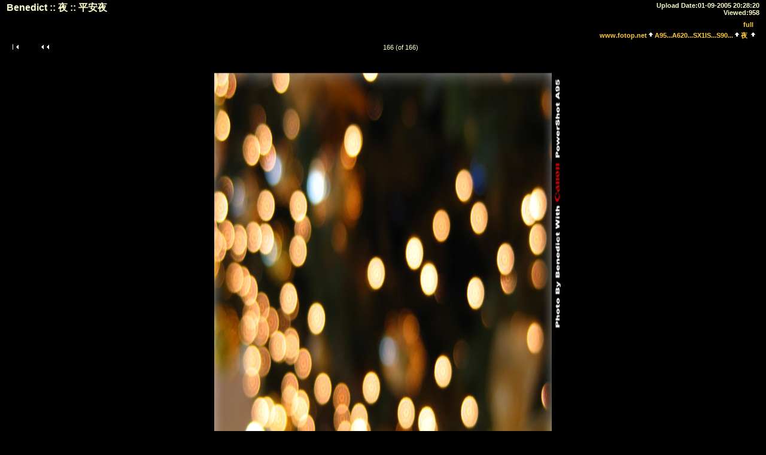

--- FILE ---
content_type: text/css
request_url: https://static.fotop.net/css/blue.css
body_size: 2208
content:
TABLE,
{
  font: 11px Enviro,arial,helvetica,sans-serif;
  color : #444444;
  font-weight: bold;
}

BODY
{
  font: 12px Enviro,arial,helvetica,sans-serif;
  color : #222222;
  background: #7192C9;
  margin-top: 0px;
}

A:link, A:active, A:visited
{
	color : #FFcc33;
	text-decoration: none;
	font-weight: bold;
}

A:hover
{
	color : #00ff00;
	text-decoration: none;
	font-weight: bold;
}

A.sidebar:link, A.sidebar:visited, A.sidebar:active
        { color: black;
          text-decoration: none;
        }

A.sidebar:hover
        { color: red; }

.caption
{
  font-size : 8pt;
  font-weight: bold;
}


.head {                         /* page headers */
        font-size: 16px;
        font-weight: bold;
}

.center
        {
        text-align: center;
        }

.menutext                          /* used in admin bars */
        {
          color: black;
          font-size: 11px;
          font-weight: normal;
        }                                             

.desc                           /* album descriptions on main page */
        {
          font-size: 11px;
          font-weight: bold;
        }

table.comments, table.breadcrumb, table.nav, table.thumbs, table.screen,
table.menubox, table.header
{
  font-size: 11px;
  width: 100%;
}

img.thumbnail
{
   border: 1px solid #808080;
}

a.thumbnail,
a.thumbnail:link,
a.thumbnail:visited,
a.thumbnail:active
{
	border: #808080 1px solid;
	margin-bottom: -50px;
	padding-top: 5px;
	display: block;
	width: 190px;
	height: 160px;
}

a.thumbnail:hover
{
	border: #FFEE66 1px solid;
	margin-bottom: -50px;
	padding-top: 5px;
	display: block;
	width: 190px;
	height: 160px;
}

td.thumbnail
{
	height: 165px;
}

#text {
        height: 100px;
        width: 100px;
        overflow: none;
        display: none;
}
                      
input.submit{
        border:1px solid #000000;
        background:#fafafa;
        font-size:11px;
        font-weight:bold
}
#ads {
        position: absolute;
        border: 1px solid #333333;
        top: 103px;
        left: 10px;
        padding: 5px 5px 5px 5px;
        background: white;
        height: 120px;
        width: 600px;
        overflow: auto;
}

.albummeta {
text-align:left;
}
